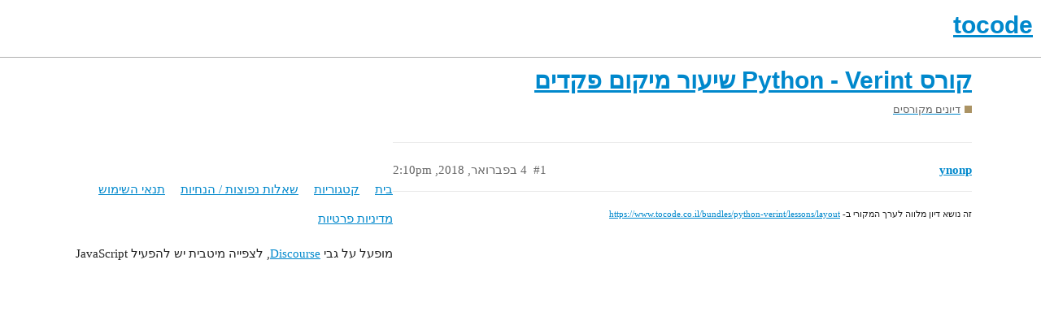

--- FILE ---
content_type: text/html; charset=utf-8
request_url: https://forum.tocode.co.il/t/python-verint/338
body_size: 1939
content:
<!DOCTYPE html>
<html lang="he">
  <head>
    <meta charset="utf-8">
    <title>קורס Python - Verint שיעור מיקום פקדים - דיונים מקורסים - tocode</title>
    <meta name="description" content="זה נושא דיון מלווה לערך המקורי ב- https://www.tocode.co.il/bundles/python-verint/lessons/layout">
    <meta name="generator" content="Discourse 2.9.0.beta5 - https://github.com/discourse/discourse version f44eb132364b95f895907942bf36fe6eaaf427f5">
<link rel="icon" type="image/png" href="https://forum.tocode.co.il/uploads/default/optimized/1X/136ce481af022fb68c768ee9915385e6ea0c1cfb_2_32x32.png">
<link rel="apple-touch-icon" type="image/png" href="https://forum.tocode.co.il/uploads/default/optimized/1X/136ce481af022fb68c768ee9915385e6ea0c1cfb_2_180x180.png">
<meta name="theme-color" content="#ffffff">
<meta name="viewport" content="width=device-width, initial-scale=1.0, minimum-scale=1.0, user-scalable=yes, viewport-fit=cover">
<link rel="canonical" href="https://forum.tocode.co.il/t/python-verint/338" />
<script type="application/ld+json">{"@context":"http://schema.org","@type":"WebSite","url":"https://forum.tocode.co.il","potentialAction":{"@type":"SearchAction","target":"https://forum.tocode.co.il/search?q={search_term_string}","query-input":"required name=search_term_string"}}</script>
<link rel="search" type="application/opensearchdescription+xml" href="https://forum.tocode.co.il/opensearch.xml" title="tocode Search">

    <link href="/stylesheets/color_definitions_scheme__2_0b7e6f711d124ee339836f70a45aab2d365202e3.css?__ws=forum.tocode.co.il" media="all" rel="stylesheet" class="light-scheme"/>

  <link href="/stylesheets/desktop_rtl_076031628585d3c98af81c80a835abef3276ee3e.css?__ws=forum.tocode.co.il" media="all" rel="stylesheet" data-target="desktop_rtl"  />



  <link href="/stylesheets/discourse-details_076031628585d3c98af81c80a835abef3276ee3e.css?__ws=forum.tocode.co.il" media="all" rel="stylesheet" data-target="discourse-details"  />
  <link href="/stylesheets/discourse-local-dates_076031628585d3c98af81c80a835abef3276ee3e.css?__ws=forum.tocode.co.il" media="all" rel="stylesheet" data-target="discourse-local-dates"  />
  <link href="/stylesheets/discourse-narrative-bot_076031628585d3c98af81c80a835abef3276ee3e.css?__ws=forum.tocode.co.il" media="all" rel="stylesheet" data-target="discourse-narrative-bot"  />
  <link href="/stylesheets/discourse-presence_076031628585d3c98af81c80a835abef3276ee3e.css?__ws=forum.tocode.co.il" media="all" rel="stylesheet" data-target="discourse-presence"  />
  <link href="/stylesheets/lazy-yt_076031628585d3c98af81c80a835abef3276ee3e.css?__ws=forum.tocode.co.il" media="all" rel="stylesheet" data-target="lazy-yt"  />
  <link href="/stylesheets/poll_076031628585d3c98af81c80a835abef3276ee3e.css?__ws=forum.tocode.co.il" media="all" rel="stylesheet" data-target="poll"  />
  <link href="/stylesheets/poll_desktop_076031628585d3c98af81c80a835abef3276ee3e.css?__ws=forum.tocode.co.il" media="all" rel="stylesheet" data-target="poll_desktop"  />

  <link href="/stylesheets/desktop_theme_2_cfda5ef8160b007a0055becb19a684ab395cd65e.css?__ws=forum.tocode.co.il" media="all" rel="stylesheet" data-target="desktop_theme" data-theme-id="2" data-theme-name="default"/>

    
    
        <link rel="alternate nofollow" type="application/rss+xml" title="הזנת RSS של ‚קורס Python - Verint שיעור מיקום פקדים’" href="https://forum.tocode.co.il/t/python-verint/338.rss" />
    <meta property="og:site_name" content="tocode" />
<meta property="og:type" content="website" />
<meta name="twitter:card" content="summary" />
<meta name="twitter:image" content="https://forum.tocode.co.il/uploads/default/original/1X/136ce481af022fb68c768ee9915385e6ea0c1cfb.png" />
<meta property="og:image" content="https://forum.tocode.co.il/uploads/default/original/1X/136ce481af022fb68c768ee9915385e6ea0c1cfb.png" />
<meta property="og:url" content="https://forum.tocode.co.il/t/python-verint/338" />
<meta name="twitter:url" content="https://forum.tocode.co.il/t/python-verint/338" />
<meta property="og:title" content="קורס Python - Verint שיעור מיקום פקדים" />
<meta name="twitter:title" content="קורס Python - Verint שיעור מיקום פקדים" />
<meta property="og:description" content="זה נושא דיון מלווה לערך המקורי ב- https://www.tocode.co.il/bundles/python-verint/lessons/layout" />
<meta name="twitter:description" content="זה נושא דיון מלווה לערך המקורי ב- https://www.tocode.co.il/bundles/python-verint/lessons/layout" />
<meta property="article:published_time" content="2018-02-04T14:10:58+00:00" />
<meta property="og:ignore_canonical" content="true" />


    
  </head>
  <body class="crawler">
    
    <header>
  <a href="/">
    <h1>tocode</h1>
  </a>
</header>

    <div id="main-outlet" class="wrap" role="main">
        <div id="topic-title">
    <h1>
      <a href="/t/python-verint/338">קורס Python - Verint שיעור מיקום פקדים</a>
    </h1>

      <div class="topic-category" itemscope itemtype="http://schema.org/BreadcrumbList">
          <span itemprop="itemListElement" itemscope itemtype="http://schema.org/ListItem">
            <a href="https://forum.tocode.co.il/c/tocode-qa/10" class="badge-wrapper bullet" itemprop="item">
              <span class='badge-category-bg' style='background-color: #AB9364'></span>
              <span class='badge-category clear-badge'>
                <span class='category-name' itemprop='name'>דיונים מקורסים</span>
              </span>
            </a>
            <meta itemprop="position" content="1" />
          </span>
      </div>

  </div>

  


      <div id='post_1' itemscope itemtype='http://schema.org/DiscussionForumPosting' class='topic-body crawler-post'>
        <div class='crawler-post-meta'>
          <div itemprop='publisher' itemscope itemtype="http://schema.org/Organization">
            <meta itemprop='name' content='tocode'>
              <div itemprop='logo' itemscope itemtype="http://schema.org/ImageObject">
                <meta itemprop='url' content='https://forum.tocode.co.il/uploads/default/original/2X/1/1b293273ee38668564b360c6eca7a99ec15ce8f1.png'>
              </div>
          </div>
          <span class="creator" itemprop="author" itemscope itemtype="http://schema.org/Person">
            <a itemprop="url" href='https://forum.tocode.co.il/u/ynonp'><span itemprop='name'>ynonp</span></a>
            
          </span>

          <link itemprop="mainEntityOfPage" href="https://forum.tocode.co.il/t/python-verint/338">


          <span class="crawler-post-infos">
              <time itemprop='datePublished' datetime='2018-02-04T14:10:58Z' class='post-time'>
                 4 בפברואר,‏ 2018,‏  2:10pm
              </time>
              <meta itemprop='dateModified' content='2018-02-04T14:10:58Z'>
          <span itemprop='position'>#1</span>
          </span>
        </div>
        <div class='post' itemprop='articleBody'>
          <div>
<div></div>
<hr>
<small>זה נושא דיון מלווה לערך המקורי ב- <a href="https://www.tocode.co.il/bundles/python-verint/lessons/layout">https://www.tocode.co.il/bundles/python-verint/lessons/layout</a></small>
</div>
        </div>

        <meta itemprop='headline' content='קורס Python - Verint שיעור מיקום פקדים'>
          <meta itemprop='keywords' content=''>

        <div itemprop="interactionStatistic" itemscope itemtype="http://schema.org/InteractionCounter">
           <meta itemprop="interactionType" content="http://schema.org/LikeAction"/>
           <meta itemprop="userInteractionCount" content="0" />
           <span class='post-likes'></span>
         </div>

         <div itemprop="interactionStatistic" itemscope itemtype="http://schema.org/InteractionCounter">
            <meta itemprop="interactionType" content="http://schema.org/CommentAction"/>
            <meta itemprop="userInteractionCount" content="0" />
          </div>

      </div>






    </div>
    <footer class="container wrap">
  <nav class='crawler-nav'>
    <ul>
      <li itemscope itemtype='http://schema.org/SiteNavigationElement'>
        <span itemprop='name'>
          <a href='/' itemprop="url">בית </a>
        </span>
      </li>
      <li itemscope itemtype='http://schema.org/SiteNavigationElement'>
        <span itemprop='name'>
          <a href='/categories' itemprop="url">קטגוריות </a>
        </span>
      </li>
      <li itemscope itemtype='http://schema.org/SiteNavigationElement'>
        <span itemprop='name'>
          <a href='/guidelines' itemprop="url">שאלות נפוצות / הנחיות </a>
        </span>
      </li>
      <li itemscope itemtype='http://schema.org/SiteNavigationElement'>
        <span itemprop='name'>
          <a href='/tos' itemprop="url">תנאי השימוש </a>
        </span>
      </li>
      <li itemscope itemtype='http://schema.org/SiteNavigationElement'>
        <span itemprop='name'>
          <a href='/privacy' itemprop="url">מדיניות פרטיות </a>
        </span>
      </li>
    </ul>
  </nav>
  <p class='powered-by-link'>מופעל על גבי <a href="https://www.discourse.org">Discourse</a>, לצפייה מיטבית יש להפעיל JavaScript</p>
</footer>

    
    
  </body>
  
</html>


--- FILE ---
content_type: text/css
request_url: https://forum.tocode.co.il/stylesheets/discourse-narrative-bot_076031628585d3c98af81c80a835abef3276ee3e.css?__ws=forum.tocode.co.il
body_size: -147
content:
article[data-user-id="-2"] div.cooked iframe{border:0}

/*# sourceMappingURL=discourse-narrative-bot_076031628585d3c98af81c80a835abef3276ee3e.css.map?__ws=forum.tocode.co.il */
